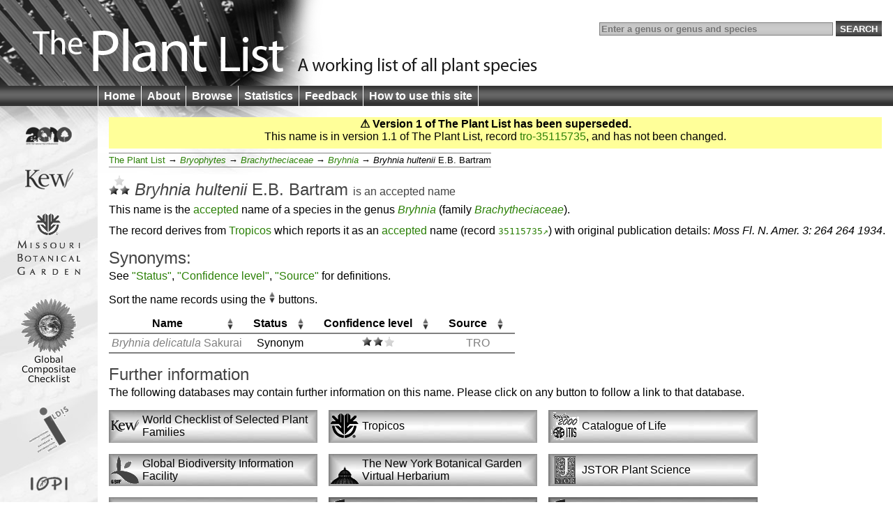

--- FILE ---
content_type: text/html;charset=UTF-8
request_url: http://plantlist.org/tpl/record/tro-35115735?ref=tpl2
body_size: 2853
content:
<!DOCTYPE html>
<html lang="en">
<head>
	<meta charset="UTF-8">
	<meta http-equiv="X-UA-Compatible" content="IE=Edge"/>
	<title>Bryhnia hultenii E.B. Bartram — The Plant List</title>
	<link rel="search" type="application/opensearchdescription+xml" href="/opensearch.xml" title="The Plant List" />
	<script type="text/javascript" src="/img/jquery-1.4.3.min.js"></script>
	<script type="text/javascript" src="/img/jquery.tablesorter.min.js"></script>
<!--[if lt IE 9]><script type="text/javascript" src="/img/html5.js"></script><![endif]-->
	<script type="text/javascript" src="/img/bsn.AutoSuggest_2.1.3.js"></script>
	<script type="text/javascript" src="/img/tpl.js"></script>
	
	<link rel="stylesheet" href="/img/tpl.css"/>
<!--[if lt IE 9]><link rel="stylesheet" href="/img/tpl-ie8.css"/><![endif]-->
<!--[if lt IE 8]><link rel="stylesheet" href="/img/tpl-ie7.css"/><![endif]-->
<!--[if lt IE 7]><link rel="stylesheet" href="/img/tpl-ie6.css"/><![endif]-->
</head>
<body>

<header>
	<h1><a href="/1/">The Plant List &mdash; A working list for all plant species</a></h1>

	<form id="headerSearchForm" action="/tpl/search" method="get">
		<input id="q" name="q" placeholder="Enter a genus or genus and species" type="search" value="" size="40"/>
		<input type="submit" value="Search" />
	</form>
</header>

<nav>
	<ul>
		<li><a href="/1/">Home</a></li>
		<li><a href="/about/">About</a></li>
		<li><a href="/browse/">Browse</a></li>
		<li><a href="/statistics/">Statistics</a></li>
		<li><a href="/feedback/">Feedback</a></li>
		<li><a href="/help/">How to use this site</a></li>
	</ul>
</nav>

<div id="container">
	<div id="logo">
		<ul>
			<li><a href="http://www.cbd.int/2010/"><img src="/img/logo-2010.gif" alt="2010 International Year of Biodiversity"/></a></li>
			<li><a href="http://www.kew.org/"><img src="/img/logo-kew.gif" alt="Royal Botanic Gardens, Kew"/></a></li>
			<li><a href="http://www.mobot.org/"><img src="/img/logo-missouri.gif" alt="Missouri Botanical Garden"/></a></li>
			<li><a href="http://www.compositae.org/checklist/"><img src="/img/logo-tica.gif" alt="International Compositae Alliance"/></a></li>
			<li><a href="http://www.ildis.org/"><img src="/img/logo-ildis.gif" alt="ILDIS"/></a></li>
			<li><a href="http://plantnet.rbgsyd.nsw.gov.au/iopi/iopihome.htm"><img src="/img/logo-iopi.png" alt="IOPI"/></a></li>
			<li><a href="http://www.nybg.org/"><img src="/img/logo-nybg.gif" alt="New York Botanic Garden"/></a></li>
			<li><a href="http://www.ipni.org/"><img src="/img/logo-ipni.gif" alt="International Plant Names Index"/></a></li>
			<li><a href="http://www.cbd.int/"><img src="/img/logo-cbd.gif" alt="Convention on Biological Diversity"/></a></li>
		</ul>
	</div>

	<div id="columns">


<section id="warnVersion">
	<p><strong>&#9888; Version 1 of The Plant List has been superseded.</strong></p>

	

	
		
			<p>This name is in version 1.1 of The Plant List, record <a href="/tpl1.1/record/tro-35115735?ref=tpl1">tro-35115735</a>, and has not been changed.</p>
		

		
	
</section>

<ul class="bread">
	<li><a href="/browse/">The Plant List</a>
		<ul>
			<li><a href="/browse/B/"><i class="majorgroup">Bryophytes</i></a>
				<ul>
					<li><a href="/browse/B/Brachytheciaceae/"><i class="family">Brachytheciaceae</i></a>
						<ul>
							<li><a href="/browse/B/Brachytheciaceae/Bryhnia/"><i class="genus">Bryhnia</i></a>
								<ul><li><i class="genus">Bryhnia</i> <i class="species">hultenii</i> <span class="authorship">E.B. Bartram</span></li></ul>
							</li>
						</ul>
					</li>
				</ul>
			</li>
		</ul>
	</li>
</ul>

<section>

<h1>
	<span class="C-M"><img src="/img/bM.png" alt="M"/></span>
	<i class="genus">Bryhnia</i> <i class="species">hultenii</i> <span class="authorship">E.B. Bartram</span>
	<span class="subtitle">is an <a href="/about/#accepted">accepted</a> name
</span>
</h1>

<p>
	This name is the <a href="/about/#accepted">accepted</a> name of a species in the genus <a href="/browse/B/Brachytheciaceae/Bryhnia/"><i class="genus">Bryhnia</i></a>
	(family <a href="/browse/B/Brachytheciaceae/"><i class="family">Brachytheciaceae</i></a>).
</p>




<p>The record derives from <a href="/about/#tropicos">Tropicos</a> which reports it as an <a href="/about/#accepted">accepted</a> name (record <code><a rel="external" href="http://www.tropicos.org/Name/35115735">35115735</a></code>) with original publication details: <cite>Moss Fl. N. Amer. 3: 264 264 1934</cite>.</p>




	<h2>Synonyms:</h2>
	<p id="tablehelp">See <a href="/about/#status">"Status"</a>, <a href="/about/#confidence">"Confidence level"</a>, <a href="/about/#collaborators">"Source"</a> for definitions.</p>

<table class="names synonyms">
<thead>
	<tr>
		<th>Name</th>
		<th>Status</th>
		<th>Confi&shy;dence level</th>
		<th>Source</th>
	</tr>
</thead>
<tbody>
	<tr id="Bryhnia-D">
		<td class="name Synonym"><a href='/tpl/record/tro-35115728'><i class="genus">Bryhnia</i> <i class="species">delicatula</i> <span class="authorship">Sakurai</span></a></td>
		<td>Synonym</td>
		<td class="C-M"><img src="/img/M.png" alt="M"/></td>
		<td class="source"><a href="/about/#tropicos">TRO</a></td>
	</tr>
</tbody>
</table>

<script type="text/javascript">tplTableInit();</script>


</section>

<section class="hidePrint">
	<h2>Further information</h2>

	<p>The following databases may contain further information on this name.  Please click on any button to follow a link to that database.</p>

	<ul id="furtherInformation">
		<li class="checklist"><a rel="external" href="http://apps.kew.org/wcsp/qsearch.do?plantName=Bryhnia+hultenii"><img src="/img/fi-kew.gif"/><span>World Checklist of Selected Plant Families</span></a></li>
		<li class="checklist"><a rel="external" href="http://www.tropicos.org/Name/35115735"><img src="/img/fi-tropicos.gif"/><span>Tropicos</span></a></li>
		<li class="checklist"><a rel="external" href="http://www.catalogueoflife.org/annual-checklist/2010/search/all/key/Bryhnia+hultenii"><img src="/img/fi-col.gif"/><span>Catalogue of Life</span></a></li>
		
		<li class="specimens"><a rel="external" href="http://data.gbif.org/search/taxa/Bryhnia+hultenii"><img src="/img/fi-gbif.gif"/><span>Global Biodiversity Information Facility</span></a></li>
		<li class="specimens"><a rel="external" href="http://sweetgum.nybg.org/vh/specimen_list.php?Where=DetFiledAsTaxonLocal+CONTAINS+'Bryhnia+hultenii'"><img src="/img/fi-nybg.gif"/><span>The New York Botanical Garden Virtual Herbarium</span></a></li>
		<li class="specimens"><a rel="external" href="http://plants.jstor.org/search?genus=Bryhnia&amp;species=hultenii"><img src="/img/fi-jstor.png"/><span>JSTOR Plant Science</span></a></li>
		<li class="specimens"><a rel="external" href="http://apps.kew.org/herbcat/getHomePageResults.do?homePageSearchText=Bryhnia+hultenii"><img src="/img/fi-kew.gif"/><span>Herbarium Catalogue <small>Royal Botanic Gardens, Kew</small></span></a></li>
		
		<li class="molecular"><a rel="external" href="http://www.ncbi.nlm.nih.gov/gquery/?term=Bryhnia+hultenii"><img src="/img/fi-genbank.gif"/><span>National Center for Biotechnology Information</span></a></li>
		<li class="molecular"><a rel="external" href="http://www.ncbi.nlm.nih.gov/sites/entrez?db=nuccore&amp;term=Bryhnia+hultenii"><img src="/img/fi-genbank.gif"/><span>GenBank &mdash; Nucleotide <small>Alphabet of Life</small></span></a></li>

		<li><a rel="external" href="http://www.eol.org/search?q=Bryhnia+hultenii"><img src="/img/fi-eol.gif"/><span>Encyclopedia of Life</span></a></li>
		<li><a rel="external" href="http://epic.kew.org/searchepic/summaryquery.do?searchAll=true&amp;scientificName=Bryhnia+hultenii"><img src="/img/fi-kew.gif"/><span>Royal Botanic Gardens, Kew <small>Plant information portal</small></span></a></li>
		<li><a rel="external" href="http://www.biodiversitylibrary.org/name/Bryhnia_hultenii"><img src="/img/fi-bhl.gif"/><span>Biodiversity Heritage Library</span></a></li>
		<li><a rel="external" href="http://species.wikimedia.org/w/index.php?title=Special%3ASearch&amp;search=Bryhnia+hultenii"><img src="/img/fi-wikispecies.gif"/><span>Wikispecies</span></a></li>
		
		<li><a rel="external" href="http://images.google.com/images?q=%22Bryhnia+hultenii%22"><img src="/img/fi-google.png"/><span>Google Images</span></a></li>
	</ul>
	
	<p class="clear"><strong>To return to <cite>The Plant List</cite>:</strong> please use your browser's back button to return to this page.</p>
	
</section>



	</div>
</div>

<footer>
	<p>
		&copy; The Plant List 2010 &mdash;
		<a rel="license" href="/terms/">Terms and Conditions</a> &mdash;
		<a href="/cite/">How to Cite</a>
	</p>
</footer>

<script type="text/javascript" src="http://include.reinvigorate.net/re_.js"></script>
<script type="text/javascript">
try {
	reinvigorate.track("qqd10-7tcw301jmk");
} catch(err) {}
</script>

</body>
</html>

